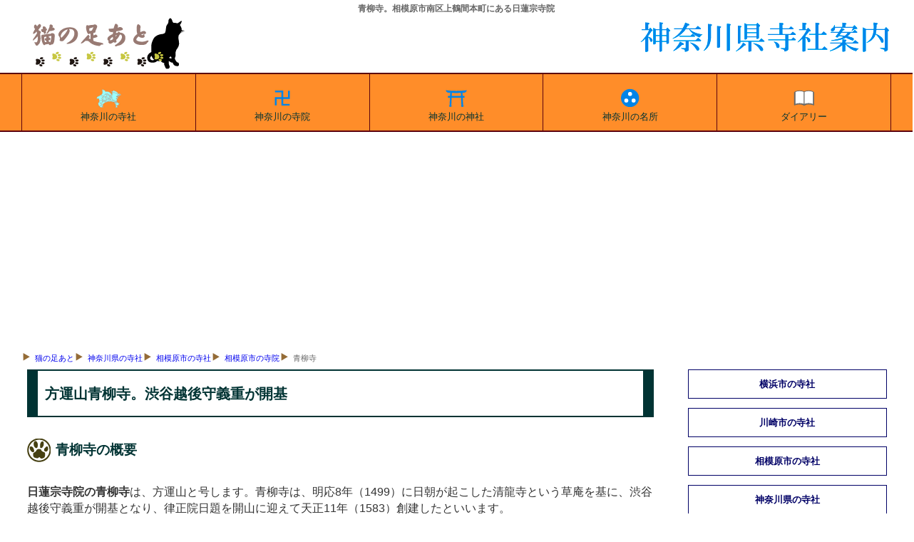

--- FILE ---
content_type: text/html
request_url: https://www.tesshow.jp/kanagawa/sagamihara/temple_tsuruma_seiryu.html
body_size: 5528
content:
<!doctype html>
<html lang="ja">
<head>
<meta charset="UTF-8">
<title>青柳寺。相模原市南区上鶴間本町にある日蓮宗寺院</title>
<meta name="description" content="青柳寺。相模原市南区上鶴間本町にある日蓮宗寺院の方運山青柳寺の縁起、所蔵の文化財などを平成さがみはら風土記稿や新編相模国風土記稿等からの引用を交えて紹介。渋谷越後守義重が開基となり、律正院日題を開山に迎えて天正11年創建">
<meta name="keywords" content="青柳寺,上鶴間本町,相模原市,日蓮宗">
<meta name="viewport" content="width=device-width, maximum-scal=1.0, minimun-scale=0.5, user-scalable=yes, initial-scale=1.0">
<meta property="og:type" content="article">
<meta property="og:site_name" content="猫の足あと">
<meta property="og:locale" content="ja">
<meta property="og:url" content="https://tesshow.jp/kanagawa/sagamihara/temple_tsuruma_seiryu.html">
<meta property="og:image" content="https://tesshow.jp/kanagawa/sagamihara/images/tsuruma_seiryu.jpg">
<meta property="og:title" content="青柳寺。相模原市南区上鶴間本町にある日蓮宗寺院">
<meta property="og:description" content="青柳寺。相模原市南区上鶴間本町にある日蓮宗寺院の方運山青柳寺の縁起、所蔵の文化財などを平成さがみはら風土記稿や新編相模国風土記稿等からの引用を交えて紹介。渋谷越後守義重が開基となり、律正院日題を開山に迎えて天正11年創建">
<meta property="fb:app_id" content="365022416918822">
<meta content="@twitter_acount" name="twitter:tesshoww">
<link href="../../css/common_2021.2.css" rel="stylesheet" type="text/css">
<link rel="icon" href="https://tesshow.jp/images/trademark.ico" type="images/gif">
<link rel="apple-touch-icon" sizes="128x128" href="https://tesshow.jp/images/touch-icon.ico" type="images/gif">
<script async src="https://pagead2.googlesyndication.com/pagead/js/adsbygoogle.js?client=ca-pub-0095367165812120" crossorigin="anonymous"></script>
<!--[if lt IE 9]>
<script src="http://html5shiv.googlecode.com/svn/trunk/html5.js"></script>
<script src="http://css3-mediaqueries-js.googlecode.com/svn/trunk/css3-mediaqueries.js"></script>
<![endif]-->
</head>
<body>
<header>
	<h1>青柳寺。相模原市南区上鶴間本町にある日蓮宗寺院</h1>
	<a href="/"><img src="../../images/trademark.png" class="titlelogo" alt="東京都・首都圏の寺社データベース猫の足あと"></a>
	<a href="../"><img src="../images/neko_kanagawa.png" class="areatitle" alt="猫の足あとによる神奈川県寺社案内"></a>
</header>
<!--Start navigation menu -->
<nav>
<div id="mmenu" class="clearfix">
	<ul>
	<li><a href="/kanagawa/"><img src="/kanagawa/images/kanagawa_top.svg" width="40" height="40" style="margin:0px auto; display:block;" alt="神奈川県の寺社">神奈川の寺社</a></li>
	<li><a href="/kanagawa/temple_index.html"><img src="/kanagawa/images/kanagawa_temple.svg" width="40" height="40" style="margin:0px auto; display:block;" alt="神奈川県の寺院">神奈川の寺院</a></li>
	<li><a href="/kanagawa/shrine_index.html"><img src="/kanagawa/images/kanagawa_shrine.svg" width="40" height="40" style="margin:0px auto; display:block;" alt="神奈川県の神社">神奈川の神社</a></li>
	<li><a href="/kanagawa/sight_index.html"><img src="/kanagawa/images/kanagawa_spot.svg" width="40" height="40" style="margin:0px auto; display:block;" alt="神奈川の名所旧跡">神奈川の名所</a></li>
	<li><a href="https://www.tesshow.net/"><img src="/kanagawa/images/kanagawa_diary.svg" width="40" height="40" style="margin:0px auto; display:block;" alt="猫の足あと寺社ダイアリー">ダイアリー</a></li>
	</ul>
</div>
</nav>
<div class="mainwrap clearfix">
<div id="navi">
	<ul>
		<li><a href="/">猫の足あと</a></li>
		<li><a href="../">神奈川県の寺社</a></li>
		<li><a href="index.html">相模原市の寺社</a></li>
		<li><a href="temple_index.html">相模原市の寺院</a></li>
		<li>青柳寺</li>
	</ul>
</div>
<!--Start main area -->
<article>
<div id="main">
<p class="heading">方運山青柳寺。渋谷越後守義重が開基</p>
<h2 class="footprint">青柳寺の概要</h2>
<p><strong>日蓮宗寺院の青柳寺</strong>は、方運山と号します。青柳寺は、明応8年（1499）に日朝が起こした清龍寺という草庵を基に、渋谷越後守義重が開基となり、律正院日題を開山に迎えて天正11年（1583）創建したといいます。</p>
	<img src="images/tsuruma_seiryu2s.jpg" with="100%" height="auto" loading="lazy" alt="青柳寺" class="frame">
	<table id="summary">
	<caption>青柳寺の概要</caption>
	<tr>
		<th>山号</th>
		<td>方運山</td>
	</tr>
	<tr>
		<th>院号</th>
		<td>-</td>
	</tr>
	<tr>
		<th>寺号</th>
		<td>青柳寺</td>
	</tr>
	<tr>
		<th>本尊</th>
		<td>大曼荼羅</td>
	</tr>
	<tr>
		<th>住所</th>
		<td>相模原市南区上鶴間本町3-7-14</td>
	</tr>
	<tr>
		<th>宗派</th>
		<td>日蓮宗</td>
	</tr>
	<tr>
		<th>葬儀・墓地</th>
		<td>-</td>
	</tr>
	<tr>
		<th>備考</th>
		<td>-</td>
	</tr>
	</table>
	<hr>
		<ul class="pictlist">
		<li><a href="images/tsuruma_seiryu1.jpg" class="luminous">
		<img src="images/tsuruma_seiryu1s.jpg" with="100%" height="auto" loading="lazy" alt="青柳寺山門">青柳寺山門</a></li>
		<li><a href="images/tsuruma_seiryu2.jpg" class="luminous">
		<img src="images/tsuruma_seiryu2s.jpg" with="100%" height="auto" loading="lazy" alt="青柳寺本堂">青柳寺本堂</a></li>
		<li><a href="images/tsuruma_seiryu3.jpg" class="luminous">
		<img src="images/tsuruma_seiryu3s.jpg" with="100%" height="auto" loading="lazy" alt="青柳寺鐘楼">青柳寺鐘楼</a></li>
	</ul>
	<link rel="stylesheet" href="../../css/luminous-basic.css">
	<script src="../../js/Luminous.min.js"></script>
	<script>
		new LuminousGallery(document.querySelectorAll('.luminous'));
		var galleryOpts = {arrowNavigation: true,};
	</script>
	<br class="clear">
	<hr>
<h2 class="footprint">青柳寺の縁起</h2>
<p>青柳寺は、明応8年（1499）に日朝が起こした清龍寺という草庵を基に、渋谷越後守義重が開基となり、律正院日題を開山に迎えて天正11年（1583）創建したといいます。</p>
<h3 class="greenbtn">平成さがみはら風土記稿による青柳寺の縁起</h3>
<blockquote class="borderr">
青柳寺は、JR横浜線町田駅より南へ400mにある日蓮宗寺院です。『風土記稿』によると、<a href="../kamakura/temple_komachi_hongaku.html">本覚寺</a>（鎌倉市）の末寺で（現在は身延山久遠寺の末寺）、山号を方運山といい、釈迦如来を本尊とし（現在の本尊は大曼荼羅）、開山を律正院日題としています。<br>
これについて寺伝では、天正11年（1583）足利義昭に仕える渋谷越後守義重という人が夢の知らせにより、日題を請じてこの地に寺を建立したと伝えています。ちなみに、そこにはすでに明応8年（1499）日朝によって結ばれた「清龍寺」という小庵があり「青柳寺」は再興に際しての「清龍寺」の改称だといわれています。<br>
江戸時代、当寺にも教育の場として寺小屋が開かれていました。また、明治17年（1884）には自由民権運動の舞台ともなり、これを記念する「武相困民党発祥之地」の稗が建てられています。なお、昭和56年まで使用していた庫裡は大型の近世上層民家の構達と庫裡の要素を持つ建築物として極めて貴重であり、県指定重要文化財として解体保管され、近い将来には移築復元されることになっています。<br>
境内には、いくつもの句碑が立ち並んでいます。これは近年、当寺の住職を中心に俳句が盛んに行われたことを示すものです。（平成さがみはら風土記稿より）</blockquote>

<h3 class="greenbtn">新編相模國風土記稿による青柳寺の縁起</h3>
<blockquote class="borderr">
（上鶴間村）青柳寺<br>
方運山と號す、日蓮宗鎌倉<a href="../kamakura/temple_komachi_hongaku.html">本覚寺</a>末、開山律正院日題と云ふ、本尊釈迦を置く。<br>
鐘楼。鐘は宝永三年の鋳造なり。<br>
鹿島社。小名谷口の鎮守とす、正徳元年再建の棟札あり、古は村の北界にあり、舊地石祠を置き、元鹿島と稱す。<br>
番神堂。（新編相模國風土記稿より）</blockquote>
﻿<script async src="https://pagead2.googlesyndication.com/pagead/js/adsbygoogle.js"></script>
<!-- main_resp -->
<ins class="adsbygoogle"
     style="display:block"
     data-ad-client="ca-pub-0095367165812120"
     data-ad-slot="3400133562"
     data-ad-format="auto"></ins>
<script>
(adsbygoogle = window.adsbygoogle || []).push({});
</script>
<h3 class="footprint">青柳寺所蔵の文化財</h3>
<ul class="plain">
	<li>庫裡（県指定重要文化財）</li>
</ul>
<h4 class="bulebox">青柳寺の周辺図</h4>
<iframe src="https://www.google.com/maps/embed?pb=!1m18!1m12!1m3!1d3246.6003833648597!2d139.4437644!3d35.538871799999995!2m3!1f0!2f0!3f0!3m2!1i1024!2i768!4f13.1!3m3!1m2!1s0x6018feb59f49e5d7%3A0x9aa82c1b49c8ce54!2z6Z2S5p-z5a-6!5e0!3m2!1sja!2sjp!4v1440559942588" width="100%" height="420" style="border:0;" allowfullscreen="" loading="lazy"></iframe>
<hr>
<h4>参考資料</h4>
<ul class="plain">
    <li>新編相模国風土記稿</li>
    <li>さがみはら風土記稿</li>
</ul>
﻿<script async src="https://pagead2.googlesyndication.com/pagead/js/adsbygoogle.js"></script>
<!-- related_content -->
<ins class="adsbygoogle"
     style="display:block"
     data-ad-client="ca-pub-0095367165812120"
     data-ad-slot="4613773965"
     data-ad-format="autorelaxed"></ins>
<script>
(adsbygoogle = window.adsbygoogle || []).push({});
</script>
<ul class="list clearfix">
<li><a href="index.html">相模原市の寺社</a></li>
<li><a href="temple_index.html">相模原市の寺院</a></li>
<li><a href="shrine_index.html">相模原市の神社</a></li>
	</ul>
</div>
</article>
<!--Start menu area -->
<div id="side" class="clearfix">
<aside>

<h5 class="menubox" onClick="obj=document.getElementById('yokohama').style; obj.display=(obj.display=='none')?'block':'none';"><a class="menubtn" style="cursor:pointer;">横浜市の寺社</a></h5>
<ul id="yokohama" style="display:none;clear:both;">
<li class="head"><a href="../../yokohama/index.html">横浜市の寺社</a></li>
<li><a href="../../yokohama/temple_index.html">横浜市の寺院</a></li>
<li><a href="../../yokohama/shrine_index.html">横浜市の神社</a></li>
	</ul>

<h5 class="menubox" onClick="obj=document.getElementById('kawasaki').style; obj.display=(obj.display=='none')?'block':'none';"><a class="menubtn" style="cursor:pointer;">川崎市の寺社</a></h5>
<ul id="kawasaki" style="display:none;clear:both;">
<li class="head"><a href="../kawasaki/index.html">川崎市の寺社</a></li>
<li><a href="../kawasaki/temple_index.html">川崎市の寺院</a></li>
<li><a href="../kawasaki/shrine_index.html">川崎市の神社</a></li>
	</ul>

<h5 class="menubox" onClick="obj=document.getElementById('sagamihara').style; obj.display=(obj.display=='none')?'block':'none';"><a class="menubtn" style="cursor:pointer;">相模原市の寺社</a></h5>
<ul id="sagamihara" style="display:none;clear:both;">
<li class="head"><a href="../sagamihara/index.html">相模原市の寺社</a></li>
<li><a href="../sagamihara/temple_index.html">相模原市の寺院</a></li>
<li><a href="../sagamihara/shrine_index.html">相模原市の神社</a></li>
	</ul>

<h5 class="menubox" onClick="obj=document.getElementById('kanagawa').style; obj.display=(obj.display=='none')?'block':'none';"><a class="menubtn" style="cursor:pointer;">神奈川県の寺社</a></h5>
<ul id="kanagawa" style="display:none;clear:both;">
<li class="head"><a href="../kamakura/index.html">鎌倉市の寺社</a></li>
<li><a href="../kamakura/temple_index.html">鎌倉市の寺院</a></li>
<li><a href="../kamakura/shrine_index.html">鎌倉市の神社</a></li>
<li class="head"><a href="../yokosuka/index.html">横須賀市の寺社</a></li>
<li><a href="../yokosuka/temple_index.html">横須賀市の寺院</a></li>
<li><a href="../yokosuka/shrine_index.html">横須賀市の神社</a></li>
<li class="head"><a href="../miura/index.html">三浦市の寺社</a></li>
<li><a href="../miura/temple_index.html">三浦市の寺院</a></li>
<li><a href="../miura/shrine_index.html">三浦市の神社</a></li>
<li class="head"><a href="../zushi/index.html">逗子市・葉山町の寺社</a></li>
<li><a href="../zushi/temple_index.html">逗子市・葉山町の寺院</a></li>
<li><a href="../zushi/shrine_index.html">逗子市・葉山町の神社</a></li>
<li class="head"><a href="../fujisawa/index.html">藤沢市の寺社</a></li>
<li><a href="../fujisawa/temple_index.html">藤沢市の寺院</a></li>
<li><a href="../fujisawa/shrine_index.html">藤沢市の神社</a></li>
<li class="head"><a href="../chigasaki/index.html">茅ヶ崎市の寺社</a></li>
<li><a href="../chigasaki/temple_index.html">茅ヶ崎市の寺院</a></li>
<li><a href="../chigasaki/shrine_index.html">茅ヶ崎市の神社</a></li>
<li class="head"><a href="../samkawa/index.html">寒川町の寺社</a></li>
<li><a href="../samkawa/temple_index.html">寒川町の寺院</a></li>
<li><a href="../samkawa/shrine_index.html">寒川町の神社</a></li>
<li class="head"><a href="../ebina/index.html">海老名市・綾瀬市の寺社</a></li>
<li><a href="../ebina/temple_index.html">海老名市・綾瀬市の寺院</a></li>
<li><a href="../ebina/shrine_index.html">海老名市・綾瀬市の神社</a></li>
<li class="head"><a href="../yamatozama/index.html">大和市・座間市の寺社</a></li>
<li><a href="../yamatozama/temple_index.html">大和市・座間市の寺院</a></li>
<li><a href="../yamatozama/shrine_index.html">大和市・座間市の神社</a></li>
<li class="head"><a href="../atsugi/index.html">厚木市の寺社</a></li>
<li><a href="../atsugi/temple_index.html">厚木市の寺院</a></li>
<li><a href="../atsugi/shrine_index.html">厚木市の神社</a></li>
<li class="head"><a href="../isehara/index.html">伊勢原市の寺社</a></li>
<li><a href="../isehara/temple_index.html">伊勢原市の寺院</a></li>
<li><a href="../isehara/shrine_index.html">伊勢原市の神社</a></li>
<li class="head"><a href="../hadano/index.html">秦野市の寺社</a></li>
<li><a href="../hadano/temple_index.html">秦野市の寺院</a></li>
<li><a href="../hadano/shrine_index.html">秦野市の神社</a></li>
<li class="head"><a href="../aiko/index.html">愛甲郡の寺社</a></li>
<li><a href="../aiko/temple_index.html">愛甲郡の寺院</a></li>
<li><a href="../aiko/shrine_index.html">愛甲郡の神社</a></li>
<li class="head"><a href="../hiratsuka/index.html">平塚市の寺社</a></li>
<li><a href="../hiratsuka/temple_index.html">平塚市の寺院</a></li>
<li><a href="../hiratsuka/shrine_index.html">平塚市の神社</a></li>
<li class="head"><a href="../naka/index.html">中郡の寺社</a></li>
<li><a href="../naka/temple_index.html">中郡の寺院</a></li>
<li><a href="../naka/shrine_index.html">中郡の神社</a></li>
<li class="head"><a href="../odawara/index.html">小田原市の寺社</a></li>
<li><a href="../odawara/temple_index.html">小田原市の寺院</a></li>
<li><a href="../odawara/shrine_index.html">小田原市の神社</a></li>
<li class="head"><a href="../sashigara/index.html">南足柄市の寺社</a></li>
<li><a href="../sashigara/temple_index.html">南足柄市の寺院</a></li>
<li><a href="../sashigara/shrine_index.html">南足柄市の神社</a></li>
<li class="head"><a href="../ashigarakami/index.html">足柄上郡の寺社</a></li>
<li><a href="../ashigarakami/temple_index.html">足柄上郡の寺院</a></li>
<li><a href="../ashigarakami/shrine_index.html">足柄上郡の神社</a></li>
<li class="head"><a href="../ashigarashita/index.html">足柄下郡の寺社</a></li>
<li><a href="../ashigarashita/temple_index.html">足柄下郡の寺院</a></li>
<li><a href="../ashigarashita/shrine_index.html">足柄下郡の神社</a></li>
	</ul>

</aside>
<!--finish menu area -->

<!--Start commercial area -->
<aside>

<!-- right_kanagawa -->
<ins class="adsbygoogle"
     style="display:block"
     data-ad-client="ca-pub-0095367165812120"
     data-ad-slot="7840555961"
     data-ad-format="auto"></ins>
<script>
(adsbygoogle = window.adsbygoogle || []).push({});
</script>
<br><br class="clear">
	<div id="sougisupport">
	<p class="sphrase"><a href="https://www.sougisupport.net/index.html">葬儀支援ネット</a></p>
	<p class="stitle"><a href="https://www.sougisupport.net/area/city_sagamihara.html">相模原市の葬儀</a></p>
	</div>
<br>
	<div id="umemototax">
	<p class="sphrase">工作機械商社</p>
	<p class="stitle"><a href="http://www.hitechnoth.co.jp/">ハイテクノス</a></p>
	</div>

</aside>
<!--finish commercial area -->

</div>
</div>

<!--Footer area -->
<footer>
<p class="copyright">猫の足あと｜東京都・首都圏の寺社情報サイト</p>
<div id="footwrap">
	<ul>
		<li><a href="/">東京都の寺社</a></li>
		<li><a href="/temple_index.html">東京都の寺院</a></li>
		<li><a href="/shrine_index.html">東京都の神社</a></li>
		<li><a href="/tama/">多摩地区の寺社</a></li>
		<li><a href="/tama/temple_index.html">多摩地区の寺院</a></li>
		<li><a href="/tama/shrine_index.html">多摩地区の神社</a></li>
	</ul>
	<ul>
		<li><a href="/kanagawa/">神奈川県の寺社</a></li>
		<li><a href="/kanagawa/temple_index.html">神奈川県の寺院</a></li>
		<li><a href="/kanagawa/shrine_index.html">神奈川県の神社</a></li>
		<li><a href="/yokohama/">横浜市の寺社</a></li>
		<li><a href="/yokohama/temple_index.html">横浜市の寺院</a></li>
		<li><a href="/yokohama/shrine_index.html">横浜市の神社</a></li>
	</ul>
	<ul>
		<li><a href="/saitama/">埼玉県の寺社</a></li>
		<li><a href="/saitama/temple_index.html">埼玉県の寺院</a></li>
		<li><a href="/saitama/shrine_index.html">埼玉県の神社</a></li>
		<li><a href="/chiba/">千葉県の寺社</a></li>
		<li><a href="/chiba/temple_index.html">千葉県の寺院</a></li>
		<li><a href="/chiba/shrine_index.html">千葉県の神社</a></li>
	</ul>
	<ul>
		<li><a href="/gallary/">首都圏外の寺社</a></li>
		<li><a href="/gallary/iwate/">岩手県の寺社</a></li>
		<li><a href="/gallary/hiroshima/">広島県の寺社</a></li>
		<li><a href="/gallary/fkshima/aiz/">会津地方の寺社</a></li>
		<li><a href="/profile.html">猫の足あとについて</a></li>
		<li><a href="/inquiry/">お問合わせ</a></li>
	</ul>
</div>
</footer>
<!-- Global site tag (gtag.js) - Google Analytics -->
<script async src="https://www.googletagmanager.com/gtag/js?id=UA-5953246-1"></script>
<script>
  window.dataLayer = window.dataLayer || [];
  function gtag(){dataLayer.push(arguments);}
  gtag('js', new Date());

  gtag('config', 'UA-5953246-1');
</script>
</body>
</html>

--- FILE ---
content_type: text/html; charset=utf-8
request_url: https://www.google.com/recaptcha/api2/aframe
body_size: 266
content:
<!DOCTYPE HTML><html><head><meta http-equiv="content-type" content="text/html; charset=UTF-8"></head><body><script nonce="VX4CEphQBWydgaTefOnWtw">/** Anti-fraud and anti-abuse applications only. See google.com/recaptcha */ try{var clients={'sodar':'https://pagead2.googlesyndication.com/pagead/sodar?'};window.addEventListener("message",function(a){try{if(a.source===window.parent){var b=JSON.parse(a.data);var c=clients[b['id']];if(c){var d=document.createElement('img');d.src=c+b['params']+'&rc='+(localStorage.getItem("rc::a")?sessionStorage.getItem("rc::b"):"");window.document.body.appendChild(d);sessionStorage.setItem("rc::e",parseInt(sessionStorage.getItem("rc::e")||0)+1);localStorage.setItem("rc::h",'1768546723279');}}}catch(b){}});window.parent.postMessage("_grecaptcha_ready", "*");}catch(b){}</script></body></html>

--- FILE ---
content_type: image/svg+xml
request_url: https://www.tesshow.jp/kanagawa/images/kanagawa_diary.svg
body_size: 1170
content:
<?xml version="1.0" encoding="utf-8"?>
<!-- Generator: Adobe Illustrator 14.0.0, SVG Export Plug-In . SVG Version: 6.00 Build 43363)  -->
<!DOCTYPE svg PUBLIC "-//W3C//DTD SVG 1.1//EN" "http://www.w3.org/Graphics/SVG/1.1/DTD/svg11.dtd">
<svg version="1.1" id="レイヤー_1" xmlns="http://www.w3.org/2000/svg" xmlns:xlink="http://www.w3.org/1999/xlink" x="0px"
	 y="0px" width="256px" height="256px" viewBox="0 0 256 256" enable-background="new 0 0 256 256" xml:space="preserve">
<g>
	<path fill="#6B6966" d="M216.325,77.589c-14.287-6.183-29.425-9.317-44.991-9.317c-15.117,0-29.828,2.965-43.75,8.799
		c-13.922-5.834-28.633-8.799-43.75-8.799c-15.566,0-30.705,3.135-44.992,9.317c-1.144,0.495-1.883,1.621-1.883,2.868v113.75
		c0,1.052,0.529,2.033,1.408,2.611c0.88,0.578,1.992,0.673,2.958,0.256c13.499-5.842,27.8-8.803,42.509-8.803
		c10.905,0,21.587,1.637,31.885,4.858c0.1,3.364,5.37,6.076,11.865,6.076s11.766-2.712,11.865-6.076
		c10.298-3.224,20.979-4.858,31.885-4.858c14.708,0,29.01,2.961,42.508,8.803c0.398,0.172,0.82,0.258,1.242,0.258
		c0.602,0,1.198-0.174,1.716-0.514c0.88-0.578,1.409-1.561,1.409-2.611V80.457C218.209,79.21,217.469,78.083,216.325,77.589z"/>
	<g>
		<g>
			<path fill="#FFFFFF" d="M127.584,187.957c-25.922-11.219-55.329-11.219-81.25,0c0-37.917,0-75.834,0-113.75
				c25.921-11.217,55.328-11.217,81.25,0C127.584,112.123,127.584,150.04,127.584,187.957z"/>
			<path fill="#6B6966" d="M127.584,191.082c-0.421,0-0.844-0.086-1.242-0.258c-12.506-5.412-25.757-8.156-39.383-8.156
				c-13.627,0-26.878,2.744-39.384,8.156c-0.966,0.417-2.078,0.322-2.958-0.256c-0.879-0.578-1.408-1.561-1.408-2.611V74.207
				c0-1.247,0.739-2.373,1.883-2.868c13.294-5.753,27.38-8.67,41.867-8.67c14.486,0,28.571,2.917,41.866,8.67
				c1.144,0.495,1.884,1.621,1.884,2.868v113.75c0,1.052-0.529,2.033-1.409,2.611C128.782,190.908,128.185,191.082,127.584,191.082z
				 M86.959,176.418c12.91,0,25.501,2.316,37.5,6.895V76.282c-11.951-4.886-24.555-7.363-37.5-7.363
				c-12.946,0-25.55,2.477-37.5,7.363v107.03C61.457,178.734,74.049,176.418,86.959,176.418z"/>
		</g>
		<g>
			<path fill="#FFFFFF" d="M208.834,187.957c-25.922-11.219-55.328-11.219-81.25,0c0-37.917,0-75.834,0-113.75
				c25.922-11.217,55.328-11.217,81.25,0C208.834,112.123,208.834,150.04,208.834,187.957z"/>
			<path fill="#6B6966" d="M208.834,191.082c-0.422,0-0.844-0.086-1.242-0.258c-12.506-5.412-25.756-8.156-39.383-8.156
				s-26.878,2.744-39.384,8.156c-0.966,0.417-2.078,0.322-2.958-0.256c-0.879-0.578-1.408-1.561-1.408-2.611V74.207
				c0-1.247,0.739-2.373,1.883-2.868c13.295-5.753,27.381-8.67,41.867-8.67s28.57,2.917,41.866,8.67
				c1.144,0.495,1.884,1.621,1.884,2.868v113.75c0,1.052-0.529,2.033-1.409,2.611C210.032,190.908,209.436,191.082,208.834,191.082z
				 M168.209,176.418c12.91,0,25.502,2.316,37.5,6.895V76.282c-11.951-4.886-24.555-7.363-37.5-7.363s-25.55,2.477-37.5,7.363
				v107.03C142.707,178.734,155.299,176.418,168.209,176.418z"/>
		</g>
	</g>
</g>
</svg>


--- FILE ---
content_type: image/svg+xml
request_url: https://www.tesshow.jp/kanagawa/images/kanagawa_temple.svg
body_size: 566
content:
<?xml version="1.0" encoding="utf-8"?>
<!-- Generator: Adobe Illustrator 22.0.1, SVG Export Plug-In . SVG Version: 6.00 Build 0)  -->
<svg version="1.1" id="レイヤー_1" xmlns="http://www.w3.org/2000/svg" xmlns:xlink="http://www.w3.org/1999/xlink" x="0px"
	 y="0px" viewBox="0 0 256 256" style="enable-background:new 0 0 256 256;" xml:space="preserve">
<style type="text/css">
	.st0{fill:#0084E7;}
</style>
<polygon class="st0" points="194.7,138.8 194.7,65.7 179.7,65.7 179.7,123.8 135.3,123.8 135.3,64.4 62.2,64.4 62.2,79.4 
	120.3,79.4 120.3,123.8 61,123.8 61,196.9 76,196.9 76,138.8 120.3,138.8 120.3,198.2 193.5,198.2 193.5,183.2 135.3,183.2 
	135.3,138.8 "/>
</svg>
